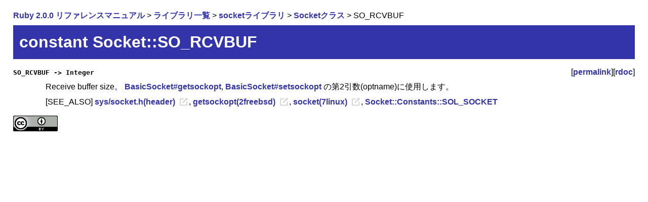

--- FILE ---
content_type: text/html
request_url: https://docs.ruby-lang.org/ja/2.0.0/method/Socket/c/SO_RCVBUF.html
body_size: 831
content:
<!DOCTYPE html>
<html lang="ja-JP">
<head>
  <meta http-equiv="Content-Type" content="text/html; charset=utf-8">
  <meta http-equiv="Content-Language" content="ja-JP">
  <link rel="stylesheet" type="text/css" href="../../../style.css">
  <link rel="icon" type="image/png" href="../../../rurema.png">
  <link rel="canonical" href="http://docs.ruby-lang.org/ja/latest/method/Socket/c/SO_RCVBUF.html">
  <title>constant Socket::SO_RCVBUF (Ruby 2.0.0)</title>
</head>
<body>

<p>
<a href="../../../doc/index.html">Ruby 2.0.0 リファレンスマニュアル</a>
&gt; <a href="../../../library/index.html">ライブラリ一覧</a>
&gt; <a href="../../../library/socket.html">socketライブラリ</a>
&gt; <a href="../../../class/Socket.html">Socketクラス</a>
&gt; SO_RCVBUF

</p>


<h1>constant Socket::SO_RCVBUF</h1>
<dl class="methodlist">

<dt class="method-heading" id="C_-S-O_-R-C-V-B-U-F"><code>SO_RCVBUF -&gt; Integer</code><span class="permalink">[<a href="../../../method/Socket/c/SO_RCVBUF.html">permalink</a>][<a href="http://docs.ruby-lang.org/en/2.0.0/Socket.html#method-c-SO_RCVBUF">rdoc</a>]</span></dt>
<dd class="method-description">
<p>
Receive buffer size。
<a href="../../../method/BasicSocket/i/getsockopt.html">BasicSocket#getsockopt</a>, <a href="../../../method/BasicSocket/i/setsockopt.html">BasicSocket#setsockopt</a>
の第2引数(optname)に使用します。
</p>
<p>
[SEE_ALSO] <a class="external" href="http://www.opengroup.org/onlinepubs/009695399/basedefs/sys/socket.h.html">sys/socket.h(header)</a>, <a class="external" href="http://www.freebsd.org/cgi/man.cgi?query=getsockopt&amp;sektion=2&amp;manpath=FreeBSD+9.0-RELEASE">getsockopt(2freebsd)</a>,
     <a class="external" href="http://man7.org/linux/man-pages/man7/socket.7.html">socket(7linux)</a>, <a href="../../../method/Socket=3a=3aConstants/c/SOL_SOCKET.html">Socket::Constants::SOL_SOCKET</a>
</p>
</dd>


</dl>


<div id="footer">
  <a rel="license" href="http://creativecommons.org/licenses/by/3.0/">
    <img alt="Creative Commons License" style="border-width:0" src="http://i.creativecommons.org/l/by/3.0/88x31.png" />
  </a>
</div>
</body>
</html>
